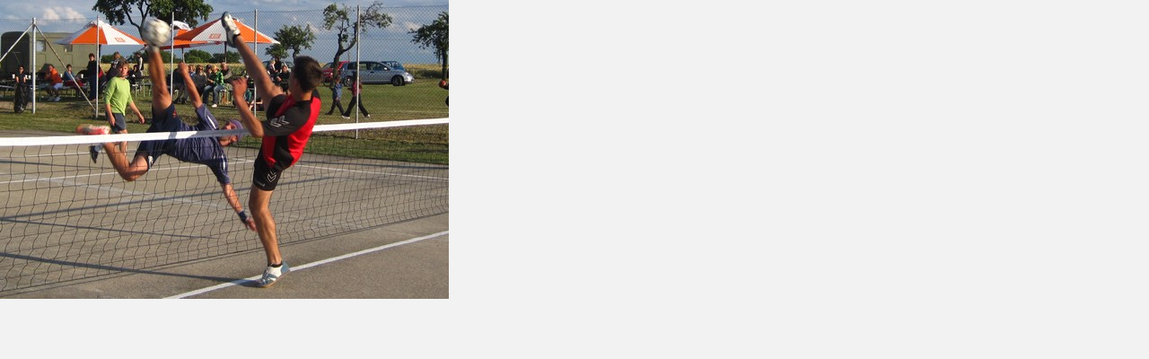

--- FILE ---
content_type: text/html; charset=UTF-8
request_url: https://www.obecpreskace.cz/fotoalbum/ze-zivota-obce/nohejbalovy-turnaj-2.-7.-2011/img_3223.-.html
body_size: 763
content:
<?xml version="1.0" encoding="utf-8"?>
<!DOCTYPE html PUBLIC "-//W3C//DTD XHTML 1.0 Transitional//EN" "http://www.w3.org/TR/xhtml1/DTD/xhtml1-transitional.dtd">
<html lang="cs" xml:lang="cs" xmlns="http://www.w3.org/1999/xhtml">

    <head>

        <meta http-equiv="content-type" content="text/html; charset=utf-8" />
        <meta name="description" content="Oficiální stránky obce" />
        <meta name="keywords" content="obec, Přeskače, úřední deska" />
        <meta name="robots" content="all,follow" />
        <meta name="author" content="<!--/ u_author /-->" />
        <link rel="stylesheet" href="/style.1764146307.1.css" type="text/css" />
        
        <script type="text/javascript" src="https://www004.estranky.cz/user/js/index.js" id="index_script" ></script>
        <title>
            Obec Přeskače
        </title>

        <style>
          body {margin: 0px; padding: 0px;}
        </style>
    </head>
<body>
    <script language="JavaScript" type="text/javascript">
    <!--
      index_setCookieData('index_curr_fullphoto', 1570);
    //-->
  </script>
  <a href="javascript: close();"><img src="/img/original/1570/img_3223.jpg" border="0" alt="IMG_3223" width="500" height="333"></a>

<!-- NO GEMIUS -->
</body>
</html>
